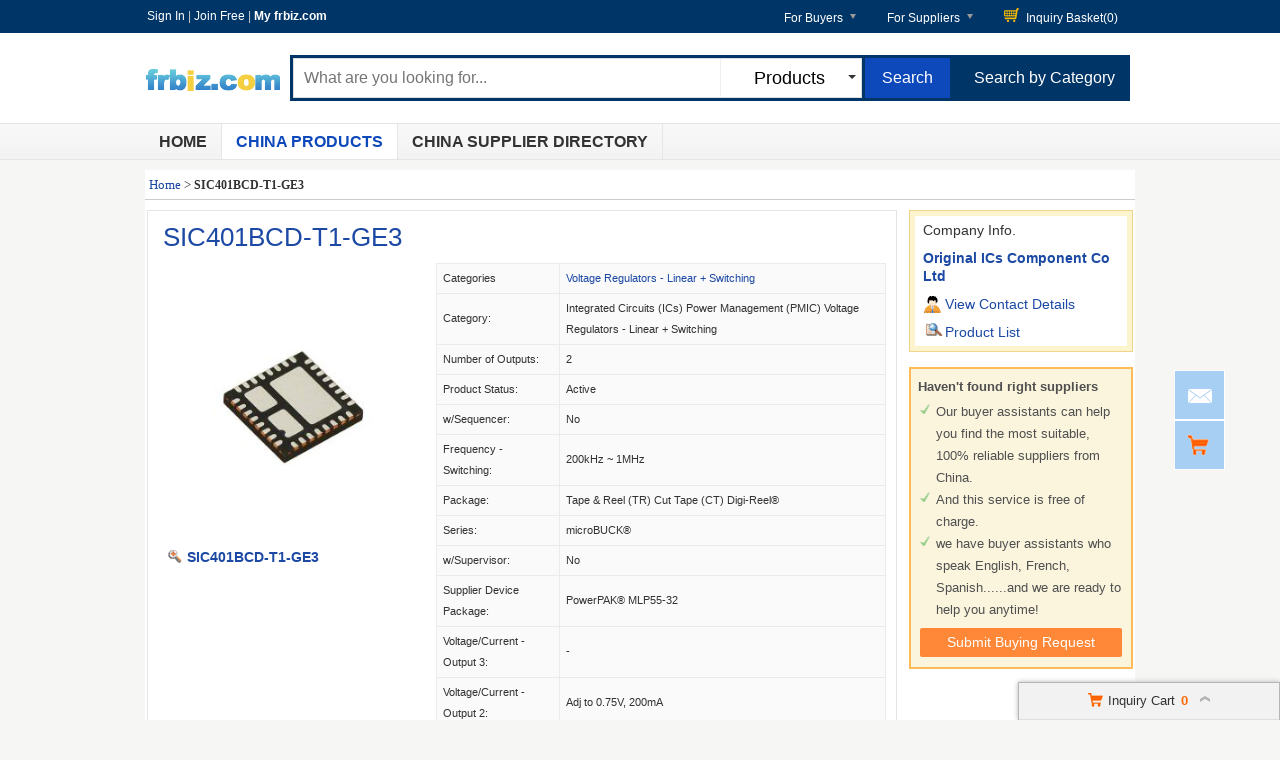

--- FILE ---
content_type: text/html; charset=UTF-8
request_url: https://www.frbiz.com/j116906270-sic401bcd-t1-ge3.html
body_size: 20873
content:
<!DOCTYPE html>
<html>
<head>
<meta http-equiv="X-UA-Compatible" content="IE=edge,Chrome=1" />
<meta http-equiv="Content-Type" content="text/html; charset=utf-8" />
<title>SIC401BCD-T1-GE3 of ics-component</title>
<meta name="keywords" content="SIC401BCD-T1-GE3, Voltage Regulators - Linear + Switching, China Voltage Regulators - Linear + Switching, Voltage Regulators - Linear + Switching supplier">
<meta name="description" content="Quality Voltage Regulators - Linear + Switching manufacturer provide SIC401BCD-T1-GE3, Original ICs Component Co Ltd from China.">

<link type='text/css' rel='stylesheet' href='https://style.frbiz.com/myres/css/common.css' media='all' />
<script type="text/javascript" src="https://style.frbiz.com/min/?b=myres/js&f=jquery-1.9.1.min.js,jump.js,MSClass.js,projector.js"></script>
    <script>
        var url = window.location.href;
        var alex_load = false;
        if(url.indexOf('utm_source=facebook') !== -1 || getCookie('utm_source')=='facebook'){
            alex_load = true;
        }
        if(alex_load){
            var fbq_js = 1;
            !function(f,b,e,v,n,t,s)
            {if(f.fbq)return;n=f.fbq=function(){n.callMethod?
                n.callMethod.apply(n,arguments):n.queue.push(arguments)};
                if(!f._fbq)f._fbq=n;n.push=n;n.loaded=!0;n.version='2.0';
                n.queue=[];t=b.createElement(e);t.async=!0;
                t.src=v;s=b.getElementsByTagName(e)[0];
                s.parentNode.insertBefore(t,s)}(window, document,'script',
                'https://connect.facebook.net/en_US/fbevents.js');
            fbq('init', '1868808293273590');
            fbq('track', 'PageView');
        }
    </script>

<script type="application/ld+json">
    {
      "@context": "https://schema.org",
      "@type": "BreadcrumbList",
      "itemListElement": [
            {
        "@type": "ListItem",
        "position": 1,
        "name": "Home"
        , "item": "https://www.frbiz.com/"      },            {
        "@type": "ListItem",
        "position": 2,
        "name": "Products"
        , "item": "https://www.frbiz.com/products/"      },            {
        "@type": "ListItem",
        "position": 3,
        "name": "SIC401BCD-T1-GE3"
              }            ]
    }
</script>
    <script type="application/ld+json">
    {
        "@context": "http://schema.org",
        "@type": "Product",
        "name": "SIC401BCDT1GE3",
        "category": "Voltage Regulators  Linear  Switching",        "description": "PMIC - Voltage Regulators - Linear Switching 2 Output Step-Down (Buck) Synchronous (1), Linear (LDO) (1) 200kHz ~ 1MHz PowerPAK® MLP55-32",
        "image": "https://img.frbiz.com/nimg/16/de/72f35c066025937d05bb38b0f2a0-300x300-0/sic401bcd_t1_ge3.jpg",
        "url": "https://www.frbiz.com/j116906270-sic401bcd-t1-ge3.html"
                        ,"offers":{
        "@type": "Offer",
        "priceCurrency": "USD",
        "price":  "1",
        "url": "https://www.frbiz.com/j116906270-sic401bcd-t1-ge3.html",
        "seller":{"@type": "Organization","name": "Original ICs Component Co Ltd"}
        }
        }
    </script>

      <meta property="og:type" content="product" >
     <meta property="og:title" content="SIC401BCD-T1-GE3" >
     <meta property="og:site_name" content="frbiz.com" >
     <meta property="og:url" content="https://www.frbiz.com/j116906270-sic401bcd-t1-ge3.html" >
     <meta property="og:image" content="https://img.frbiz.com/nimg/16/de/72f35c066025937d05bb38b0f2a0-300x300-0/sic401bcd_t1_ge3.jpg" >
     <meta property="og:description" content="PMIC - Voltage Regulators - Linear Switching 2 Output Step-Down (Buck) Synchronous (1), Linear (LDO) (1) 200kHz ~ 1MHz PowerPAK® MLP55-32" >

<link rel="canonical" href="https://www.frbiz.com/j116906270-sic401bcd-t1-ge3.html">
<link rel="icon" href="https://www.frbiz.com/frbiz.com.ico"><link rel="canonical" href="https://www.frbiz.com/j116906270-sic401bcd-t1-ge3.html">
</head>
<body>

<div class="cont_main_wholeclean" id="pageIndex1">
    <div class="cont_main_box_inner">
        <script type="text/javascript">
    function jumpLogin() {
        window.location.href = "https://uc.ecer.com/home/login?app_id=200402&app_redirect="+location.href;
    }
</script>
    <div class="f_head_top">
          <table>
      <tr>
          <td id ="head_login" class="l">
              <span onclick="jumpLogin()" style="cursor:pointer;">Sign In</span> | <a rel="nofollow" href="https://uc.ecer.com/reg.php">Join Free</a> | <strong><a rel="nofollow" href="//www.frbiz.com">My frbiz.com</a></strong>
          </td>
          <td class="r ">
              <ul class="n">
                  <li class="l b hl_1" id='dropmenu1'>
                      <span class="m" >For Buyers<i class="p"></i></span>

                      <ul class="u_b" style="display:none" id="menu1">
                        <li class="u_l"><a  href="https://www.frbiz.com/products/">Search Products</a></li>
                        <li class="u_l"><a  href="https://www.frbiz.com/company/">Find China Suppliers</a></li>
                        <li class="u_l"><a rel="nofollow" href="https://www.frbiz.com/products/report.html">Post Sourcing Request</a></li>
                      </ul>
                  </li>
                  <li class="l b hl_1" id='dropmenu2'>
                      <span class="m" >For Suppliers<i class="p"></i></span>

                      <ul class="u_b" style="display:none" id="menu2">
                        <li class="u_l"><a href="https://www.frbiz.com/company/">Search Suppliers</a></li>
                        <li class="u_l"><a href=""></a></li>
                      </ul>
                  </li>
                  <li class="l hl_s" ><span class="m" id="cart_top"><i class="c"></i>Inquiry Basket(<span class="num" id="num">0</span>)</span></li>
              </ul>
          </td>
      </tr>
  </table>
    <script type="text/javascript">
        var domain = 'aHR0cDovL3VjLmVjZXIuY29tL2luZGV4LnBocD9yPXVzZXIvaW5kZXg=';
        domain = base64decode(domain);

        function menu(){
            var outer=document.getElementById("dropmenu1");
            var menu1 = document.getElementById("menu1");
            outer.onmouseover=function(){
                menu1.style.display="block";
            }
            menu1.onmouseover=function(){
                menu1.style.display="block";
            }
            outer.onmouseout=function(){
                menu1.style.display="none";
            }
            menu1.onmouseout=function(){
                menu1.style.display="none";
            }
            var outer2=document.getElementById("dropmenu2");
            var menu2 = document.getElementById("menu2");
            outer2.onmouseover=function(){
                menu2.style.display="block";
            }
            menu2.onmouseover=function(){
                menu2.style.display="block";
            }
            outer2.onmouseout=function(){
                menu2.style.display="none";
            }
            menu2.onmouseout=function(){
                menu2.style.display="none";
            }
        }
        function clearCookie(name) {
            var exp=new Date();exp.setTime(exp.getTime()-10);document.cookie=name+"="+escape(value)+";expires="+exp.toGMTString();
        }
        function logout() {
            clearCookie('sso_access_token')
            window.location.href = "https://uc.ecer.com/home/logouts?app_redirect="+location.href;
            return false;
            $('#LoadingStatus').show();
            $.ajax({
                type:"POST",
                url:"/index.php?r=user/ajaxlogout",
                dataType:'json',
                success: function(msg){
                    if(msg['status'] == true){
                        $('#LoadingStatus').hide();
                        $('#login').show();
                        $('#login_ok').hide();
                        var html1 = "<a rel='nofollow' href='http://uc.frbiz.com/login.php'>Sign In</a> | <a rel='nofollow' href='http://uc.frbiz.com/reg.php'>Join Free</a> | <strong><a rel='nofollow' href='//www.frbiz.com'>My frbiz.com</a></strong>";
                        $('#head_login').html(html1);
                        $('#publish').attr('href',domain);
                    }else{
                        $('#LoadingStatus').hide();
                        alert(msg['error']);
                    }
                }
            });
        }
        function updateLoginStatus(msg) {
            if (msg['status'] == true) {
                $('#login').hide();
                $('#user').text(msg['user']);
                if (msg['pay']) {
                    $('#pay').text('(' + msg['pay'] + ')');
                }
                if (msg['unpaid']) {
                    $('#unpaid').text('(' + msg['unpaid'] + ')');
                }
                if (msg['pass']) {
                    $('#pro_pass').text('(' + msg['pass'] + ')');
                }
                if (msg['nopass']) {
                    $('#pro_nopass').text('(' + msg['nopass'] + ')');
                }
                $('#login_ok').show();
                var html1 = "Welcome,<a href='"+msg['url']+"' >" + msg['user'] + " </a>";
                html1 += " | <a href='javascript:void(0)' onclick='logout()'>Sign out </a> | <strong><a href='//www.frbiz.com'>My frbiz.com</a></strong>";
                $('#head_login').html(html1);
                $('#publish').attr('href', msg['url']);
            }
        }
        function clearCookie(name) {
            var exp=new Date();exp.setTime(exp.getTime()-10);document.cookie=name+"="+escape("")+";expires="+exp.toGMTString();
        }
        $(function() {
            //通过code字段去拿已登录sso_access_token
            //有sso_access_token则存cookie 更新登录态 无则页面不做处理
            //链接上没code 取cookie中sso_access_token 检查是否有效 有效则更新登录态 cookie没有sso_access_token则不做任何处理
            var sso_access_token = getCookie("sso_access_token");
            if(sso_access_token && sso_access_token != "undefined") {
                $.ajax({
                    type: "GET",
                    url: "/index.php?r=user/VerifyToken",
                    data: '&token='+sso_access_token,
                    dataType: 'json',
                    cache: 'false',
                    success: function (msg) {
                        updateLoginStatus(msg);
                    }
                });
            } else {
                s = location.search;
                if(s) {
                    s = s.split('?');
                    if(s.length>1){
                       s = s[1];
                       var f = s.indexOf('code');
                       if(f != -1) {
                            var arr = s.split('&');
                            for(var i = 0;i<arr.length; i++){
                                var info = arr[i].split('=',2);
                                var n = info[0];
                                var v = info[1];
                                if(n == "code") {
                                    $.ajax({
                                        type: "GET",
                                        url: "/index.php?r=user/ajaxGetLoginUser",
                                        data: '&code='+v,
                                        dataType: 'json',
                                        cache: 'false',
                                        success: function (msg) {
                                            updateLoginStatus(msg);
                                        }
                                    });
                                }  
                            }
                       }
                    }
                } 
            }
            
            
            menu();
            
        });
    </script>
</div>
        <div class="f_header_main">
    <table cellpadding="0" cellspacing="0" width="100%">
        <tr>
            <td class="l">
               <a href="//www.frbiz.com"><img src="https://style.frbiz.com/myres/logo/frbiz.com.png" alt="frbiz.com"></a>
            </td>
            <td class="r">
                <form name="head_search" action="/index.php?r=search/search" method="POST" onsubmit="return check_form();">
                    <div class="w_b fl">
                        <div class="i_b fl">
                            <input  name="keyword" id="keyword" value="" type="text" placeholder="What are you looking for..."  />
                        </div>
                        <div class="s_b fl">
                                                    <div class="s_d" id="u_s_show">Products<i></i></div>
                                                    <ul class="u_s" id="u_s_list" style="display:none">
                                <li id='product'><a href="#" >Products</a></li>
                                <li id='company'><a href="#" >Suppliers</a></li>
                            </ul>
                            <input type="hidden" id="kwtype"  name="kwtype"  value="product"  />
                        </div>
                        <input class="btn fl" type="submit" value="Search" />
                    </div>
                </form>
                <div class="cb_0"></div>
                            </td>
            <td class="s_c" valign="middle">
                <a href=https://www.frbiz.com/products/>Search by Category</a>
            </td>
        </tr>
    </table>
    <div class="cb_0"></div>
    <script type="text/javascript">
        $(function(){
            $("#u_s_show").on('click',function() {
                $('#u_s_list').toggle();
            });
            $("#u_s_list #product").click(function(){
                $('#u_s_show').html($(this).html()+'<i></i>');

                $('#kwtype').val('product');
                $('#u_s_list').hide();
            }) ;
            $("#u_s_list #company").click(function(){
                $('#u_s_show').html($(this).html()+'<i></i>');

                $('#kwtype').val('company');
                $('#u_s_list').hide();
            });

          $('#keyword').focus();
        })

        /*********文字翻屏滚动***************/
        $(function(){
            if($("#TextDiv1").length > 0){
                new Marquee(["TextDiv1","TextContent1"],2,2,615,25,40,0,0) //文字翻屏滚动实例
                if($("#TextContent1").width()<1780){$("#TextContent1").width(1780)}
            }
        })

        function check_form(){
            if($('#keyword').val()==''){
                alert('Please enter keyword!');
                return false;
            }
            return true;
        }
    </script>
</div>
            <div class="f_nav_head_keyword">
            <ul class="main_nav">
        <li ><a href="/" title="Home">Home</a></li>
        <li class="sed"><a href="https://www.frbiz.com/products/" title="Porducts">China Products</a></li>
        <li ><a href="https://www.frbiz.com/company/" title="Suppliers">China Supplier Directory</a></li>
            </ul>
  </div>    </div>
</div>
<div class="cont_main_box" id="pageIndex3">
    <div class="cont_main_box_inner">
            <div class="f_header_breadcrumb">
            <a href="/">Home</a> >


    

        <h2>
        SIC401BCD-T1-GE3    </h2>
    

</div>



        <div class="com_main_76">
            <div class="com_main_inner">
                <script type="text/javascript">
    window.isgrant = 1;
</script>
    <div class="no_product_detail">
                    <div id="product116906270" data-cname="Original ICs Component Co Ltd" data-datatype="3" data-smallimg="https://img.frbiz.com/nimg/16/de/72f35c066025937d05bb38b0f2a0-300x300-0/sic401bcd_t1_ge3.jpg" data-cid="91220976"  class="con_left">
        <div style=" margin:0; margin-left:15px; padding-top: 12px; padding-bottom: 12px; margin-right: 15px;" class="desc_caption_wrap"><H1 class="pub_h1" id="producttitle116906270"><a href="https://ics-component.company.frbiz.com/p116906270-sic401bcd-t1-ge3.html">SIC401BCD-T1-GE3</a></H1> </div>
        <div class="cb_0"></div>
        <div class="con_pic_wrap fl">
            <div class="con_pic">
                <table cellspacing="0" cellpadding="0" height="100%" width="100%">
                    <tbody><tr>
                        <td height="100%" align="center" width="100%" valign="middle">
                                                            <a href="https://ics-component.company.frbiz.com/i116906270-sic401bcd-t1-ge3.html" title="SIC401BCD-T1-GE3">
                                    <img alt="SIC401BCD-T1-GE3" src="https://img.frbiz.com/nimg/16/de/72f35c066025937d05bb38b0f2a0-300x300-0/sic401bcd_t1_ge3.jpg" /></a>
                                                    </td>
                    </tr>
                    </tbody></table>
            </div>
                    <span id="show_img" class="pro_2">
                                                  <a id="producttitle116906270" href="https://ics-component.company.frbiz.com/i116906270-sic401bcd-t1-ge3.html" target="_blank"><i></i>SIC401BCD-T1-GE3</a>
                                             </span>
        </div>
        <div class="con_table fr" id="cart_product">
            <table cellspacing="1" cellpadding="0" border="0" width="100%" class="detail_wrap_border " id="product116906270" data-datatype="3" data-smallimg="https://img.frbiz.com/nimg/16/de/72f35c066025937d05bb38b0f2a0-300x300-0/sic401bcd_t1_ge3.jpg" data-cid="91220976" >
                <tbody>
                                                    <tr>
                        <th>Categories</th>
                        <td>
                                                            <a href="https://ics-component.company.frbiz.com/c1996641-voltage-regulators-linear-switching">Voltage Regulators - Linear + Switching</a>
                                                    </td>
                    </tr>
                                                                                                                                                                            <tr>
                                <td >Category: </td>
                                <td>Integrated Circuits (ICs)
Power Management (PMIC)
Voltage Regulators - Linear + Switching</td>
                            </tr>
                                                                                <tr>
                                <td >Number of Outputs: </td>
                                <td>2</td>
                            </tr>
                                                                                <tr>
                                <td >Product Status: </td>
                                <td>Active</td>
                            </tr>
                                                                                <tr>
                                <td >w/Sequencer: </td>
                                <td>No</td>
                            </tr>
                                                                                <tr>
                                <td >Frequency - Switching: </td>
                                <td>200kHz ~ 1MHz</td>
                            </tr>
                                                                                <tr>
                                <td >Package: </td>
                                <td>Tape & Reel (TR)
Cut Tape (CT)
Digi-Reel®</td>
                            </tr>
                                                                                <tr>
                                <td >Series: </td>
                                <td>microBUCK®</td>
                            </tr>
                                                                                <tr>
                                <td >w/Supervisor: </td>
                                <td>No</td>
                            </tr>
                                                                                <tr>
                                <td >Supplier Device Package: </td>
                                <td>PowerPAK® MLP55-32</td>
                            </tr>
                                                                                <tr>
                                <td >Voltage/Current - Output 3: </td>
                                <td>-</td>
                            </tr>
                                                                                <tr>
                                <td >Voltage/Current - Output 2: </td>
                                <td>Adj to 0.75V, 200mA</td>
                            </tr>
                                                                                <tr>
                                <td >Mfr: </td>
                                <td>Vishay Siliconix</td>
                            </tr>
                                                                                <tr>
                                <td >Operating Temperature: </td>
                                <td>-40°C ~ 85°C</td>
                            </tr>
                                                                                <tr>
                                <td >Voltage - Supply: </td>
                                <td>3V ~ 17V</td>
                            </tr>
                                                                                <tr>
                                <td >Package / Case: </td>
                                <td>32-PowerVFQFN</td>
                            </tr>
                                                                                <tr>
                                <td >w/LED Driver: </td>
                                <td>No</td>
                            </tr>
                                                                                <tr>
                                <td >Mounting Type: </td>
                                <td>Surface Mount</td>
                            </tr>
                                                                                <tr>
                                <td >Voltage/Current - Output 1: </td>
                                <td>0.6V ~ 5.5V, 15A</td>
                            </tr>
                                                                                <tr>
                                <td >Base Product Number: </td>
                                <td>SIC401</td>
                            </tr>
                                                                                <tr>
                                <td >Topology: </td>
                                <td>Step-Down (Buck) Synchronous (1), Linear (LDO) (1)</td>
                            </tr>
                                                                                <tr>
                                <td >Description: </td>
                                <td>IC REG DL BUCK/LNR SYNC MLP55-32</td>
                            </tr>
                                        </tbody></table>
            <div class="btn_right">
                                <a href="javascript:void(0)" onclick="opendiv(116906270,'ec:onpage:no_product_detail','',91220976);" class="inquire_now_btn">Contact Now</a>
            </div>
            <div  style="margin-top:2px;" class="cart_box cart_tips" data-cname="Original ICs Component Co Ltd" data-cnametitle="Original ICs Component Co Ltd" data-name="SIC401BCD-T1-GE3" data-nameurl="https://ics-component.company.frbiz.com/p116906270-sic401bcd-t1-ge3.html" data-img="https://img.frbiz.com/nimg/16/de/72f35c066025937d05bb38b0f2a0/sic401bcd_t1_ge3.jpg" data-imgurl="https://img.frbiz.com/nimg/16/de/72f35c066025937d05bb38b0f2a0-150x150-0/sic401bcd_t1_ge3.jpg" data-imgalt="Quality Original ICs Component Co Ltd for sale" id="tips_116906270">
                <a href="javascript:void(0)" class="icon_box">Add to Cart</a>
            </div>
        </div>
        <div class="cb_0"></div>
    </div>
</div>
                <div class="clear_5"></div>
            </div>
        </div>
        <div class="com_main_23right">
            <div class="com_main_inner">
                    <div class="company_chanel">
        
 <div class="con_right">
    <div class="b">
        <table cellspacing="0" cellpadding="0" class="div_box">
            <tbody><tr class="tr_chanl">
                <td>Company Info.</td>
            </tr>
            <tr>
                <td><strong><a title="Original ICs Component Co Ltd" href="https://ics-component.company.frbiz.com/">Original ICs Component Co Ltd</a></strong></td>
            </tr>
                        <tr>
                <td><div class="con_9"></div><a href="https://ics-component.company.frbiz.com/contactus/">View Contact Details</a></td>
            </tr>
            <tr>
                <td><div class="sup_9"></div><a href="https://ics-component.company.frbiz.com/products/">Product List</a></td>
            </tr>
            </tbody></table>
    </div>
 </div>
</div>
    <script>
    $(function () {
        var if_load = 0;
        if(if_load){
            var url ="aHR0cHM6Ly93d3cuaWNzLWNvbXBvbmVudC5jb20v";
            loadiframe_planH('',base64decode(url));
        }
    });
</script>                <div class="buying_request">
            <div class="sl_left_banner_s">
            <ul class="cont_inf_s">
                <li>Haven't found right suppliers</li>
                <li>Our buyer assistants can help you find the most suitable, 100% reliable suppliers from China.</li>
                <li>And this service is free of charge.</li>
                <li>we have buyer assistants who speak English, French, Spanish......and we are ready to help you anytime!</li>
            </ul>
            <div class="req_button_s">
                <div id="req_button" class="button_m" title="Submit buy request to China factory" data-inquiry_topic="What is the FOB price on your Voltage Regulators - Linear + Switching?" onmouseover="this.className='button_h';"  onmouseout="this.className='button_m';" onclick="open_buying_req_div()"><span>Submit Buying Request</span></div>
            </div>
        </div>
        <div id="br_backdiv" class="buying_request_bg" style="display:none;"></div>
    <form id="br_message_form" action="">
        <div id="br_messagediv" class="messagediv div_dw" style="display: none">
            <div class="e_close" onclick="$('#br_backdiv').hide();$('#br_messagediv').hide();"></div>
            <div class="content_box">
                <div class="content_title">Submit your request about <span class="red">Voltage Regulators - Linear + Switching</span></div>

                <div class="content_t">
                    <ul class="email clearfix">
                        <li class="w_m" id="li_from"><span class="red">*</span>From:</li>
                        <li id="li_from_input"><input class="w_1" name="email" id="br_email" type="text" value placeholder="Please Enter your Email Address"></li>
                        <input type="hidden" id="hidemail" >
                        <li id="bremailerror" style="display:none;" class="wrong_text">Please input your Email ID</li>
                    </ul>
                    <ul class="ptoducts_name clearfix ">
                        <li class="w_m"><span class="red">*</span>Subject:</li>
                        <li><input class="w_2" name="subject" id="br_subject" type="text" value=""></li>
                        <li id="brsubjecterror" style="display:none;" class="wrong_text">Please input your Subject</li>
                    </ul>
                    <ul class="message clearfix ">
                        <li class="w_m"><span class="red">*</span>Message:</li>
                        <li>
                            <textarea name="message" id="br_message" cols="" rows="" value placeholder="We recommend including Self introduction,Required specifications and MOQ."></textarea></li>
                        <div id="brmessageerror" style="display:none;" class="wrong clearfix ">
                            <span class="e_wront_img"></span>
                            <span>Your message must be between 20-3,000 characters!</span>
                        </div>
                        </li>
                    </ul>
                    <div class="send_now" onmouseover="this.className='send_now_h';"  onmouseout="this.className='send_now';" onclick="sendInquiry_br('br_message_form')"><span>Submit</span></div>
                </div>
            </div>
        </div>
        <input type="hidden" id="br_pidid" value=""  name="pid">
        <input type="hidden" id="br_cidid" value=""  name="cid">
        <input type="hidden" id="br_guidid" name="guid" value="c3be97dfd598a8d0524dcde0c557cd09">
    </form>
    <form id="br_contact" action="https://www.frbiz.com/index.php?r=MQInquiry/sendinquiry&inquiry_action=updateInquiry">
        <div id="br_contactdiv" class="messagediv div_dw" style="display: none;">
            <div class="e_close" onclick="$('#br_backdiv').hide();$('#br_contactdiv').hide();"></div>
            <div class="content_box">
                <div class="content_title">Submit your request about <span class="red">Voltage Regulators - Linear + Switching</span></div>
                <div class="content_t">
                    <ul class="from_name clearfix ">
                        <li class="w_m"><span class="red">*</span>Name:</li>
                        <li>
                            <select name="gender" id="br_gender">
                                <option value="0" selected="">Mr.</option>
                                <option value="1">Mrs.</option>
                                <option value="2">Miss.</option>
                                <option value="3">Ms.</option>
                            </select>
                        </li>
                        <li><input name="name" id="br_name" type="text" value placeholder="First Name  Last Name"></li>
                        <li id="brnameerror" class="wrong_text" style="display:none;">Please input your name</li>
                    </ul>
                    <ul class="ptoducts_number clearfix ">
                        <li class="w_m"><span class="red">*</span>Phone:</li>
                        <li><input class="w_1" name="tel" id="br_tel" type="text" value placeholder="Please input your moblie or Whatsapp number"></li>
                        <li id="brtelerror" class="wrong_text" style="display:none;">Please input number</li>
                    </ul>
                    <ul class="ptoducts_company clearfix ">
                        <li class="w_m">Company:</li>
                        <li><input class="w_1" name="company" id="br_company" type="text" value placeholder="Please input your Company"></li>
                    </ul>
                    <ul class="ptoducts_country clearfix ">
                        <li class="w_m">Country:</li>
                        <li><select name="country" id="br_country"><option>Select Country</option></select></li>
                        <li class="wrong_text"></li>
                    </ul>
                    <div class="check_one">
                        <input checked="true"  type="checkbox" name="iscontact" value="1" /> Please reply me widthin 24 hours.
                    </div>
                    <div class="check_two">
                        <input type="checkbox" name="match_serivce" value="1" />
                                                    I agree to share my <span class="blue_text">Business Card</span> with quoted suppliers.
                                            </div>
                    <div class="send_now" onmouseover="this.className='send_now_h';"  onmouseout="this.className='send_now';" onclick="sendInquiry_br('br_contact')"><span>Submit</span></div>
                </div>
            </div>
        </div>
        <input type="hidden" name="qid" id="br_qid" value="" />
    </form>
    <div id="contact-sucess" style="display: none;" class="scode_inquiry_search_list">
        <form id="inquirySuccessForm" action="" method="post">
            <div id="closesuccessdiv" class="e_close" onclick="$('#br_backdiv').hide();$('#contact-sucess').hide();"></div>
            <div class="f_right">
                <div class="right-sucess">
                    <p class="p1">Inquiry Sent Successfully</p>
                                        <p class="p2">Confirmation email has been sent: </br><span id="mail_sent"></span></p>
                                        <p class="p3" style="display:none;">&nbsp;</p>
                    <!-- 邮件为空时p2 display:none; p3 display:block; -->
                    <a target="_blank" href="https://#uc_domain/index.php?r=buyer"" class="send_now" target="_blank">Go To My Account</a>
                    <div class="assistant-area">
                        <ul class="need-help">
                            <li class="tit"><p>Need Help?<span class="label">It’s Free</span></p></li>
                            <li>Contact Your<br>Sourcing Assistant<a href="https://#uc_domain/index.php?r=buyer" class="chat-now" target="_blank">Chat Now</a></li>
                        </ul>
                    </div>
                </div>
            </div>
            <div class="cb"></div>
            <input type="hidden" id="qid" name="qid" value="">
            <input type="hidden" id="rec_pid" value="" name="rec_pid">
        </form>
    </div>
</div>
<script>
    var $user = 0;
    var islogin = $user ? 1 : 0;
    function open_buying_req_div(){
        var inquiry_topic = $('#req_button').attr('data-inquiry_topic');
        var kw = $('#br_messagediv').find('.content_title .red').html();
        $('#br_subject').val(inquiry_topic);
        var emailstr = getCookie("email");
        if(islogin){
            $("#li_from").hide();
            $("#li_from_input").hide();
            $("#hidemail").val(getCookieValue("email"));
        }

        var email=getCookieValue("email");
        var tel=getCookie("tel");
        var name=getCookie("name");
        var company=getCookie("company");
        var country=getCookie("country");
        var gender=getCookie("gender");
        //if(country){$("#br_country").val(country)}
        if(email){$('#br_email').val(email);}
        if(name){$('#br_name').val(name);}
        if(tel){$('#br_tel').val(tel);}
        if(company){$('#br_company').val(company);}
        if(gender){$('#br_gender').val(gender);}

        $('#br_backdiv').show();
        $('#br_messagediv').show();

        var inquiry_url = "https://www.frbiz.com/index.php?r=MQInquiry/sendinquiry";
        var inqueryurl = inquiry_url+"&kw="+kw+"&src=bq";
        $("#br_message_form").attr("action",inqueryurl);
    }

    function sendInquiry_br(formname){
        if(formname == 'br_contact'){
            var name = $('#br_name').val();
            if(name == "First Name  Last Name" || name == ''){
                $('#brnameerror').show();
                $('#br_name').attr('class', 'w_border');
                return false;
            }else{
                $('#brnameerror').hide();
                $('#br_name').removeClass('w_border');
            }
            var tel = $('#br_tel').val();
            if(tel == 'Please input your mobile or Whatsapp number' || tel == ''){
                $('#brtelerror').show();
                $('#br_tel').attr('class', 'w_1 w_border');
                return false;
            }else{
                $('#brtelerror').hide();
                $('#br_tel').removeClass('w_border');
            }
            $("#mail_sent").html($('#hidemail').val());
            var data=$('#'+formname).serialize() + '&updateSubmit=1';
            $.ajax({
                url: $('#'+formname).attr("action"),
                dataType: 'json',
                type: "POST",
                data: data,
                success: function (data) { //登录成功后返回的数据
                    if(data.status){
                        $("#br_backdiv").hide();
                        $("#br_contactdiv").hide();
                        
                                            }
                }
            });
        }
        else if(formname == 'br_message_form'){
            // 添加国家元素
            addCountryDom('br_country');

            $("#hidemail").val($("#br_email").val());
            if($('#br_email').val().replace(/\s+/g,'')=='' || $('#br_email').val().search(/^\w+((-\w+)|(\.\w+))*\@[A-Za-z0-9]+((\.|-)[A-Za-z0-9]+)*\.[A-Za-z0-9]+$/) == -1){
                $("#bremailerror").show();
                $('#br_email').attr('class', 'w_1 w_border');
                return false;
            }else{
                $('#br_email').removeClass('w_border');
                $('#bremailerror').hide();
            }

            if($('#br_subject').val().replace(/\s+/g,'') == ''){
                $('#brsubjecterror').show();
                $('#br_subject').attr('class', 'w_2 w_border');
                return false;
            }else{
                $('#br_subject').removeClass('w_border');
                $('#brsubjecterror').hide();
            }

            if($('#br_message').val().replace(/\s+/g,'')=='' || $('#br_message').val().replace(/\s+/g,'').length<20){
                $('#br_message').attr('class', 'w_border');
                $("#brmessageerror").show();
                return false;
            }else{
                $('#br_message').removeClass('w_border');
                $('#brmessageerror').hide();
            }

            var uuid=createUUID();
            var my_input1 = $('<input type="hidden" id="br_js_guid" name="js_guid"  value="'+uuid+'"/>');
            var my_input2 = $('<input type="hidden" id="br_hashcode" name="hashcode"  value="'+uuid+'"/>');
            var my_input3 = $('<input type="hidden" id="br_ref_url" name="ref_url"  value="'+document.referrer+'"/>');
            var my_input4 = $('<input type="hidden" id="br_cur_url" name="cur_url"  value="'+location+'"/>');
            if($("#"+formname).find("#br_js_guid").length==0){
                $('#'+formname).append(my_input1);
            }
            if($("#"+formname).find("#br_hashcode").length==0){
                $('#'+formname).append(my_input2);
            }
            if($("#"+formname).find("#br_ref_url").length==0) {
                $('#' + formname).append(my_input3);
            }
            if($("#"+formname).find("#br_cur_url").length==0) {
                $('#' + formname).append(my_input4);
            }
            var key="cc2fff912a53267147657a2c72ea6d37";
            var action_str=$('#'+formname).attr("action");
            action_str=action_str+'&guid='+$('#br_guidid').val();
            $('#'+formname).attr("action",action_str);
            var js_guid_str = $('#br_js_guid').val();
            var guid_str = $('#br_guidid').val();
            $('#br_hashcode').val(hash(key+guid_str+js_guid_str));
            var data=$('#'+formname).serialize();
            data+="&inquireSubmit=1";

            $.ajax({
                url: $('#'+formname).attr("action"),
                dataType: 'json',
                type: "POST",
                data: data,
                success: function (data) { //登录成功后返回的数据
                    $("#br_backdiv").hide();
                    $("#br_messagediv").hide();
                                    if(data.qid && !data.errormsg){
                        $("#br_backdiv").show();
                        $("#br_contactdiv").show();
                        $('#br_qid').val(data.qid);
                    }
                    if(islogin != data.islogin) {
                        islogin = data.islogin;
                        // 修改 页头
                                                var html = '<li class="welcome">欢迎,</li>';
                        html += '<li><a href="http://uc.ecer.com/index.php?r=user/index">  ' + $('#email1').val() + '</a></li>';
                        html += '<li><a rel="nofollow" href="http://uc.ecer.com/index.php?r=uc/logout">注销</a></li>';
                        html += '<li><a  href="http://bbs.ecer.com/" target="_blank">外贸论坛</a></li>';
                        $('#loginorlogout').html(html);
                                            }
                }
            });
        }
    }

    $(function () {
        // 渲染svg图标
        $(".marksvg").each(function(){
            let svgurl = $(this).data("svg");
            $(this).html('<svg class="icon" aria-hidden="true"><use xlink:href="#'+svgurl+'"></use></svg>');
        });
    });
</script>
            </div>
        </div>
        <div class="clear"></div>
    </div>
</div>
<div class="cont_main_box" id="pageIndex2">
    <div class="cont_main_box_inner">
            <div class="no_product_information">
            <div class="steam">
        <div class="steam_tab">
            <ul>
                <li class="cur" id="npi_tab1" onclick="npi_change_tab(this)"><span>Product Details</span></li>
                <li class="" id="npi_tab2" onclick="npi_change_tab(this)"><span>Company Profile</span></li>
            </ul>
                        <div class="cb_0"></div>
        </div>

        <div  class="steam_b">
            <div class="steam_c">
                <style>
                    .content_format  table{border:1px solid #dedede;  border-collapse:collapse;}
                    .content_format   td{padding:3px; border: 1px solid #dcdcdc; }
                    .content_format  {line-height: 24px; word-wrap : break-word ; }
                    .content_format   p{margin-bottom: 10px; margin-top: 2px; padding: 2px; }
                </style>
                <div id="oneContent3" style="display: block;" class="s_1">
                    <div style="height:auto;border:none;" name="content_format_div" class="content_format">
                        <h2 class="pub_h2">
                            <a href="#" title="Quality SIC401BCD-T1-GE3 for sale">SIC401BCD-T1-GE3</a>
                        </h2>
                        <div class="content_format" name="content_format_div" style="height:auto;border:none;">PMIC - Voltage Regulators - Linear Switching 2 Output Step-Down
(Buck) Synchronous (1), Linear (LDO) (1) 200kHz ~ 1MHz PowerPAK®
MLP55-32</div><style>

.content_format  table{border:1px solid #dedede;  border-collapse:collapse;}
.content_format   td{
    padding:3px;
    border: 1px solid #dcdcdc;
}
.content_format  {
    line-height: 24px;


    word-wrap : break-word ;
}
.content_format   p{
    margin-bottom: 10px;
    margin-top: 2px;
    padding: 2px;
}
</style>
                    </div>
                    <div class="k">
                                            </div>

                    <table width="100%">
                        <tbody><tr>
                            <td align="center" width="100%" style="padding:20px 0;">
                                <img onerror="this.onerror='';$(this).remove();" src="https://img.frbiz.com/nimg/16/de/72f35c066025937d05bb38b0f2a0-600x600-0/sic401bcd_t1_ge3.jpg" alt="Quality SIC401BCD-T1-GE3 for sale" />
                            </td>
                        </tr>
                        <tr>
                            <td align="center" width="100%">
                                <div style="display: block;" class="tit_0312">
                                    <h2 style="font-size: 16px;">
                                        <a href="#" title="Quality SIC401BCD-T1-GE3 for sale">SIC401BCD-T1-GE3</a>
                                    </h2>
                                </div>
                            </td>
                        </tr>
                        </tbody></table>
                </div>
                <div id="oneContent2" style="display: none;" class="s_2">
                    <div style="height:auto;border:none;" name="content_format_div" class="content_format">
                        <p>Original ICs Component Co Ltd <span style="font-size:14px">
                                <span style="font-family:arial,helvetica,sans-serif">
                                    <span style="color:rgb(51, 51, 51)">
                                        <div class="content_format" name="content_format_div" style="height:auto;border:none;"><p>Original ICs Component Co.,Ltd ,the subsidiary company of
ChinaPCBone technology Limited,ChinaPCBone was founded in 2008, we
have three branches which were dedicated to PCB manufacturing
services, PCB Assembly services, components sourcing services, and
box-building with reasonable price,due to Covid-19,we started to be
Chips agent since 2019.</p><p>&nbsp;</p><p>Since our establishment, we have helped thousands of engineers,
purchasers and electronic hobbyists, from business to education
institutions, to develop innovative creation transforming their
products and the industry. As a customer-driven PCB manufacturer,
we are committed to adhere to the strictest quality standards in
PCB manufacturing and assembly. We do our best to ensure our PCB
boards meet and exceed specific requirements for our clients. Up to
now, we have served thousands of international engineers with our
quality guaranteed services. Along the way, we have built a solid
reputation for high quality, competitive pricing, on-time
delivery,and reliable components sources to make sure your project
will work properly .</p></div><style>

.content_format  table{border:1px solid #dedede;  border-collapse:collapse;}
.content_format   td{
    padding:3px;
    border: 1px solid #dcdcdc;
}
.content_format  {
    line-height: 24px;


    word-wrap : break-word ;
}
.content_format   p{
    margin-bottom: 10px;
    margin-top: 2px;
    padding: 2px;
}
</style>
                                    </span></span></span>
                        </p></div>
                </div>


                <div class="cb_10"></div>
            </div>

        </div>
    </div>
    <script>
        function npi_change_tab(obj){
            $(".cur").attr("class","");
            $(obj).attr("class","cur");
            if($("#oneContent3").is(':visible')){
                $("#oneContent3").hide();
                $("#oneContent2").show();
            }else{
                $("#oneContent3").show();
                $("#oneContent2").hide();
            }
        }
    </script>
</div>        <div class="no_inquiry">

    <div class="photo_form_wrap_box">
         <div class="photo_title_wrap"><span>Send your message to this supplier</span></div>
         <div class="b">
            <form id="contact" name="quicksend" method="post" action="" onsubmit="return checkss();">
                <table cellspacing="0" cellpadding="0" class="photo_form_wrap" id="product116906270"  data-cid="91220976">
                    <tbody>
                    <tr>
                        <td colspan="2" style="padding: 0pt;">
                             &nbsp;<input name="from" type="hidden" value="//www.frbiz.com/j116906270-sic401bcd-t1-ge3.html" /></td>
                    </tr>
                    <tr>
                        <th class="th_cs" style="padding-top: 10px;"><span class="e_qr_po"><em>*</em>From:</span></th>
                        <td>
                            <div class="er_box">
                                <input type="text" class="photo_in_box" style="width: 200px; margin-top: 5px;" id="qemail" name="email">
                                <div class="cb_0"></div>
                                <div style="display: none" id="qemail_err" class="error_cntr" >Your email address is incorrect!</div>
                            </div>
                         </td>
                     </tr>
                                        <tr>
                        <th class="th_cs"><span class="e_qr_po"><em>*</em>To:</span></th>
                        <td><span class="s1" id="current_cname">Original ICs Component Co Ltd</span></td>
                    </tr>
                    <tr>
                        <th><span class="e_qr_po"><em>*</em>Subject:</span></th>
                        <td>
                            <div>
                                <input type="text" class="photo_in_box" value="SIC401BCD-T1-GE3" style="width: 400px;" name="subject" id="qsubject">
                                <div class="cb_0"></div>
                                <div style="display: none" id="qsubject_err" class="error_cntr">Subject is empty!</div>
                            </div>
                        </td>
                    </tr>
                    <tr>
                        <th class="th_cs"><span class="e_qr_po"><em>*</em>Message:</span></th>
                        <td>
                            <textarea maxlength="3000" rows="5" cols="50" id="qmessage" style="color: gray;font-size: 13px;" name="message" class="inp">For the best results, we recommend including the following details:
-Self introduction
-Required specifications
-Inquire about price/MOQ</textarea>
                            <div class="photo_font">Characters Remaining: (<font id="tno">0</font>/3000)</div>
                            <div class="cb_0"></div>
                            <div class="error_cntr" id="qmessage_err" style="display: none;"> Please enter 20 to 3000 characters to contact this supplier!</div>
                        </td>
                    </tr>
                                        <tr>
                        <td align="center" colspan="2">
                             <input type=hidden id="guidid" name="guid" value="81902b95003851aaa5177324e44d2ed3">                             <input type="submit" onclick="sendcontent('contact')" onmousemover="this.className='sub_5_hover'" class="sub_5" name="inquireSubmit" value="Contact Now" title="Contact China factory now" id="sendcontents">
                                                   </td>
                    </tr>

                    <tr>
                        <td colspan="2" style="padding: 0pt;">&nbsp;</td>
                    </tr>
                    </tbody>
                </table>

                <input type="hidden" name="pid" id="current_pid" value="116906270">
                <input type="hidden" name="cid" value="91220976">
                <input type="hidden" value="1"  name="iscontact"  >
                                    <input type="hidden" name="match_serivce" value="1" >
                                </dd>
            </form>
        </div>
        <div class="cb_0"></div>
    </div>
    
    <script type="text/javascript">
        function getCookieVal(offset) {
            var endstr = document.cookie.indexOf(";", offset);
            if (endstr == -1) {
                endstr = document.cookie.length;
            }
            return unescape(document.cookie.substring(offset, endstr));
        }

        // primary function to retrieve cookie by name
        function getCookieValue(name) {
            var arg = name + "=";
            var alen = arg.length;
            var clen = document.cookie.length;
            var i = 0;
            while (i < clen) {
                var j = i + alen;
                if (document.cookie.substring(i, j) == arg) {
                    return getCookieVal(j);
                }
                i = document.cookie.indexOf(" ", i) + 1;
                if (i == 0) break;
            }
            return null;
        }
        $(function(){

            var email=getCookieValue("email");
            var tel=getCookieValue("tel");
            var name=getCookieValue("name");
            var company=getCookieValue("company");

            var gender=getCookieValue("gender");
            if(getCookieValue('email')){
                $("#email1").val(getCookieValue('email'));

            }
            if(getCookieValue('name')){
                $("#name").val(getCookieValue('name'));
            }
            if(getCookieValue('tel')){
                $("#tel").val(getCookieValue('tel'));

            }

            if(company){
                company=company.replace(/\+/g," ");
                $("#companystr").val(company);
                $("#companyhidden").val(company);
            }
            if(gender){
                $("#gender").val(gender);
                $("#gender1").val(gender);
                $("#genderhidden").val(gender);
            }

        })
        function check_qform() {

            var name='contact';
            $("#"+name).attr("action","https://www.frbiz.com/index.php?r=MQInquiry/sendinquiry&src=ec:onpage:no_inquiry&pid=116906270&cid=91220976");
            var _classname_er_box = 'er_box';
            var item = new Array();
            var is_sub = false;

             var islogin = 0;
             if(islogin){
                  var email = $('#emailhidden').val();

             }else{
                var email = $('#qemail').val();
             }

            var content = "For the best results, we recommend including the following details:";
            content += "\n  -Self introduction";
            content += "\n  -Required specifications";
            content += "\n  -Inquire about price/MOQ";

            if (email.search(/^\w+((-\w+)|(\.\w+))*\@[A-Za-z0-9]+((\.|-)[A-Za-z0-9]+)*\.[A-Za-z0-9]+$/) == -1) {
                $('#qemail').parent().addClass(_classname_er_box);$('#qemail_err').show();
                is_sub = false;
                item['email'] = false;
            }else{
                $('#qemail').parent().removeClass(_classname_er_box);$('#qemail_err').hide();
                item['email'] = true;
                is_sub = true;
            }
            var subject = $('#qsubject').val();
            if(subject =='') {
                item['subject'] = false;
                $('#qsubject').parent().addClass(_classname_er_box);$('#qsubject_err').show();
            }else{
                item['subject'] = true;
                is_sub = true;
                $('#qsubject').parent().removeClass(_classname_er_box);$('#qsubject_err').hide();
            }

            // if(typeof(_inquiry_defined) !== 'undefined' && _inquiry_defined){
            //     var cid = $('#contact :input[name="cid"]').val();
            //     item['message'] = CheckInquiryTemplate(cid, 'contact', 'pc');
            // }else {
                if ($('#qmessage').val().length < 20 || $('#qmessage').val().replace(/\s+/g, '') == content.replace(/\s+/g, '')) {
                    item['message'] = false;
                    $('#qmessage_err, #e_qmessage_err').show();
                } else {
                    item['message'] = true;
                    is_sub = true;
                    $('#qmessage_err, #e_qmessage_err').hide();
                }
            // }

            if(typeof($('#vfcode').html()) != 'undefined'){
                var new_item = checkInquiryForm();
                for(var i in new_item){
                    item[i] = new_item[i];
                }
            }

            for(var i in item){
                if(item[i]==false){
                    is_sub = false;
                }
            }
            if(is_sub) {

                //点击后禁用submit按钮
                $(".sub_5").attr({ disabled: "disabled" });
                return true;
            }else {
                return false;
            }
        }
        function checkss(){

            //$("#sendcontents").click();
            return false;
        }
        $('#qmessage').ready(function(){
            var content = "For the best results, we recommend including the following details:";
            content += "\n  -Self introduction";
            content += "\n  -Required specifications";
            content += "\n  -Inquire about price/MOQ";

            $('#qmessage').blur(function(){
                if($('#qmessage').val()=='') {
                    $('#qmessage').val(content) ;
                    $('#qmessage').css('color','gray');
                }
            });
            $('#qmessage').focus(function(){
                if($('#qmessage').val().replace(/\s+/g,'')== content.replace(/\s+/g,'')) {
                    $('#qmessage').val('');
                    $('#qmessage').css('color','#333');

                }
            });
            $('#tno').text('0');
            $('#qmessage').keyup(function(){
                $('#tno').text($('#qmessage').val().length);
            });
        });

    </script>
</div>
        <script type="text/javascript">
    var ncp_pics =5;
    function lazyImg(dom_id) {
        let h_top = $("#"+dom_id).offset().top,flag = false,h = $(window).height();
        $(document).scroll(function() {
            if(flag)return;
            let top = $(this).scrollTop();

            if (top>h_top-h) {
                flag = true;
                $("#"+dom_id+" img").each(function() {
                    $(this).attr("src", $(this).data("original"));
                });
            }
        })
    }

        $(function () {
        lazyImg('no_core_product_img');
    });
</script>

<div class="no_core_products">
    <div class="title_wrap_bg">You May Like</div>
    <div class="wrap_box" id="no_core_product_img">
        <div class="pageLR">
            <div class="pageLeft" id="ncp_pageLeft"></div>
            <div class="pageRight" id="ncp_pageRight"></div>
        </div>
        <div class="pro_con_1119">
            <div class="rexiaoPic_1119" >
                <ul id="sell_order" class="sell_order">
                                    <li>
                        <span class="sell_pic">
                            <a title="China ISL6529CR wholesale" href="https://www.frbiz.com/j116905728-isl6529cr.html">
                                                                                            <img alt="China ISL6529CR wholesale" src="https://style.frbiz.com/myres/images/load_icon.gif" data-original="https://img.frbiz.com/nimg/ee/fe/e27af7015128eeb6b560399024cc-98x98-1/isl6529cr.jpg">
                                                                                    </a>
                        </span>
                        <div class="cb_5"></div>
                        <span class="text">
                                                            <a title="Quality ISL6529CR for sale" href="https://www.frbiz.com/j116905728-isl6529cr.html">ISL6529CR</a>
                                                    </span>
                        
                    </li>
                                    <li>
                        <span class="sell_pic">
                            <a title="China TC1303B-ZI0EMF wholesale" href="https://www.frbiz.com/j116905984-tc1303b-zi0emf.html">
                                                                                            <img alt="China TC1303B-ZI0EMF wholesale" src="https://style.frbiz.com/myres/images/load_icon.gif" data-original="https://img.frbiz.com/nimg/05/61/8a6752b970c9fa802e392915198c-98x98-1/tc1303b_zi0emf.jpg">
                                                                                    </a>
                        </span>
                        <div class="cb_5"></div>
                        <span class="text">
                                                            <a title="Quality TC1303B-ZI0EMF for sale" href="https://www.frbiz.com/j116905984-tc1303b-zi0emf.html">TC1303B-ZI0EMF</a>
                                                    </span>
                        
                    </li>
                                    <li>
                        <span class="sell_pic">
                            <a title="China ISL6528CBZ-T wholesale" href="https://www.frbiz.com/j116906240-isl6528cbz-t.html">
                                                                                            <img alt="China ISL6528CBZ-T wholesale" src="https://style.frbiz.com/myres/images/load_icon.gif" data-original="https://img.frbiz.com/nimg/3b/80/d4cca01ca3d9cad857daade37d0d-98x98-1/isl6528cbz_t.jpg">
                                                                                    </a>
                        </span>
                        <div class="cb_5"></div>
                        <span class="text">
                                                            <a title="Quality ISL6528CBZ-T for sale" href="https://www.frbiz.com/j116906240-isl6528cbz-t.html">ISL6528CBZ-T</a>
                                                    </span>
                        
                    </li>
                                    <li>
                        <span class="sell_pic">
                            <a title="China PM6681A wholesale" href="https://www.frbiz.com/j116906496-pm6681a.html">
                                                                                            <img alt="China PM6681A wholesale" src="https://style.frbiz.com/myres/images/load_icon.gif" data-original="https://img.frbiz.com/nimg/80/ca/79f2f64af1e1fb6b5ad6671fb496-98x98-1/pm6681a.jpg">
                                                                                    </a>
                        </span>
                        <div class="cb_5"></div>
                        <span class="text">
                                                            <a title="Quality PM6681A for sale" href="https://www.frbiz.com/j116906496-pm6681a.html">PM6681A</a>
                                                    </span>
                        
                    </li>
                                    <li>
                        <span class="sell_pic">
                            <a title="China LT3507EUHF#TRPBF wholesale" href="https://www.frbiz.com/j116906752-lt3507euhf-trpbf.html">
                                                                                            <img alt="China LT3507EUHF#TRPBF wholesale" src="https://style.frbiz.com/myres/images/load_icon.gif" data-original="https://img.frbiz.com/nimg/8a/65/e37cb1c321de8e84ed8a1b220fca-98x98-1/lt3507euhf_trpbf.jpg">
                                                                                    </a>
                        </span>
                        <div class="cb_5"></div>
                        <span class="text">
                                                            <a title="Quality LT3507EUHF#TRPBF for sale" href="https://www.frbiz.com/j116906752-lt3507euhf-trpbf.html">LT3507EUHF#TRPBF</a>
                                                    </span>
                        
                    </li>
                                    <li>
                        <span class="sell_pic">
                            <a title="China TPS5110PW wholesale" href="https://www.frbiz.com/j116905729-tps5110pw.html">
                                                                                            <img alt="China TPS5110PW wholesale" src="https://style.frbiz.com/myres/images/load_icon.gif" data-original="https://img.frbiz.com/nimg/36/9b/5e040580257d7bb6b4dd28bef22e-98x98-1/tps5110pw.jpg">
                                                                                    </a>
                        </span>
                        <div class="cb_5"></div>
                        <span class="text">
                                                            <a title="Quality TPS5110PW for sale" href="https://www.frbiz.com/j116905729-tps5110pw.html">TPS5110PW</a>
                                                    </span>
                        
                    </li>
                                    <li>
                        <span class="sell_pic">
                            <a title="China MAX14750CEWA+T wholesale" href="https://www.frbiz.com/j116905985-max14750cewa-t.html">
                                                                                            <img alt="China MAX14750CEWA+T wholesale" src="https://style.frbiz.com/myres/images/load_icon.gif" data-original="https://img.frbiz.com/nimg/e9/81/eae322e5b6cdb874ef2e2439df3d-98x98-1/max14750cewa_t.jpg">
                                                                                    </a>
                        </span>
                        <div class="cb_5"></div>
                        <span class="text">
                                                            <a title="Quality MAX14750CEWA+T for sale" href="https://www.frbiz.com/j116905985-max14750cewa-t.html">MAX14750CEWA+T</a>
                                                    </span>
                        
                    </li>
                                    <li>
                        <span class="sell_pic">
                            <a title="China RT8204BGQW wholesale" href="https://www.frbiz.com/j116906241-rt8204bgqw.html">
                                                                                            <img alt="China RT8204BGQW wholesale" src="https://style.frbiz.com/myres/images/load_icon.gif" data-original="https://img.frbiz.com/nimg/2f/82/c981c6e275e99c173f2f5cf686ca-98x98-1/rt8204bgqw.jpg">
                                                                                    </a>
                        </span>
                        <div class="cb_5"></div>
                        <span class="text">
                                                            <a title="Quality RT8204BGQW for sale" href="https://www.frbiz.com/j116906241-rt8204bgqw.html">RT8204BGQW</a>
                                                    </span>
                        
                    </li>
                                    <li>
                        <span class="sell_pic">
                            <a title="China MAX15016BATX+ wholesale" href="https://www.frbiz.com/j116906497-max15016batx.html">
                                                                                            <img alt="China MAX15016BATX+ wholesale" src="https://style.frbiz.com/myres/images/load_icon.gif" data-original="https://img.frbiz.com/nimg/01/32/b5da0507de22330325ea82714f2d-98x98-1/max15016batx.jpg">
                                                                                    </a>
                        </span>
                        <div class="cb_5"></div>
                        <span class="text">
                                                            <a title="Quality MAX15016BATX+ for sale" href="https://www.frbiz.com/j116906497-max15016batx.html">MAX15016BATX+</a>
                                                    </span>
                        
                    </li>
                                    <li>
                        <span class="sell_pic">
                            <a title="China LTC3104EDE#TRPBF wholesale" href="https://www.frbiz.com/j116906753-ltc3104ede-trpbf.html">
                                                                                            <img alt="China LTC3104EDE#TRPBF wholesale" src="https://style.frbiz.com/myres/images/load_icon.gif" data-original="https://img.frbiz.com/nimg/e3/ff/c43f68c986581b809adc1c280ba8-98x98-1/ltc3104ede_trpbf.jpg">
                                                                                    </a>
                        </span>
                        <div class="cb_5"></div>
                        <span class="text">
                                                            <a title="Quality LTC3104EDE#TRPBF for sale" href="https://www.frbiz.com/j116906753-ltc3104ede-trpbf.html">LTC3104EDE#TRPBF</a>
                                                    </span>
                        
                    </li>
                                </ul>
                <ul id="sell_order_t" class="sell_order_t"></ul>
            </div>
        </div>
    </div>
</div>
        
        <div class="clear"></div>
        <script>
    var p_message = "You only can add 10 or fewer products";
    var CART_CONFIG = {src:'frbiz:cart', domain:'frbiz.com'};
    window.kw=false;
</script>
    <div class="n_inquiry_box">
            <div class="in-basket" id="cart_cols" style="height: auto; overflow: visible; bottom: 0px;">
        <div class="in-basket-main-info in-basket-main-info-top" id="cart_tab">
            <span class="cart_box_white"></span>Inquiry Cart
            <span class="num" id="num">0</span>
            <i class="icon icon_up" style="font-family:Verdana, Geneva, sans-serif"></i>

        </div>
        <div class="in-basket-wrap" id="cart_wrap" style="display:none">
            <form method="post" id="cart_col_inquiry" target="_blank">
                <div class="in-basket-con J-productContent" style="display: block;">
                    <ul style="position:relative;">
                    </ul>
                    <div class="in-basket-tips J-inquiryError" style="display: none;"></div>
                    <div class="in-basket-btn-wrap">
                        <div class="in-basket-select-all"><label><input type="checkbox" id="inquiry_cart_check_all"/> Select All</label></div>
                        <div class="btn14" id="btn_inquiry_cart"><span>Contact Now</span></div>
                    </div>
                </div>
                <input type="hidden" name="pid" id="cart_pid" />
            </form>
        </div>
        <div id="error_info_cart" style="display: none; width: 250px;position:absolute; height: 22px; padding:5px; bottom:47px; left;0; border:0; background: #ffdbdb"></div>
    </div>
</div>            <div class="fixed_button">
                 <div id="fb_alt1" style="display: none;">
        <div class="fixed_etxt">Contact Us</div>
        <div class="fixed_etxt_j"></div>
    </div>
    <div class="fixed_button_border" onmouseout="fb_hide_alt(1)" onmouseover="fb_show_alt(1)">
        <div class="fixed_email">
            <div onclick="go_inquiry('a','116906270')" style="display: block;width: 100%;height: 100%;"></div>
        </div>
    </div>
    <div class="clear"></div>
            <div id="fb_alt2" style="display: none;">
        <div class="fixed_etxts">Inquiry Cart</div>
        <div class="fixed_etxt_js"></div>
    </div>
    <div  id="fixed_button_cart" class="fixed_button_border" onmouseout="fb_hide_alt(2)" onmouseover="fb_show_alt(2)">
        <div class="fixed_leve_mail"></div>
    </div>
    <div class="clear"></div>
            <div id="fb_alt3" class="fixed_button_biao" style="display: none;">
        <div class="fixed_ret">Back To Top</div>
        <div class="fixed_rets_js"></div>
    </div>
    <div class="fixed_button_borders" style="display: none;" onmouseout="fb_hide_alt(3)" onmouseover="fb_show_alt(3)">
        <div class="fixed_leve_top"><a href="#"></a></div>
    </div>
       <script>
        $(window).scroll(function(){
            if($(this).scrollTop()>500)
            {
                $('.fixed_button_borders, .hyz99_borders').show();

            }
            else{
                $('.fixed_button_borders, .hyz99_borders').hide();
            }
        })
        function  fb_show_alt(index){
            $("[id^=fb_alt]").hide();
            $("#fb_alt"+index).show();
        }

        function fb_hide_alt(index){
            $("#fb_alt"+index).hide();
        }
        $(function(){
            $("#fixed_button_cart, #hyz99_cart").bind("click",function(event){
                $("#cart_tab").trigger("click");
                event.stopPropagation();
            });
        });
    </script>
</div>    </div>
</div>
<div class="cont_main_box" id="pageIndex4">
    <div class="cont_main_box_inner">
            <div class="f_feature_company">
            <table cellspacing="0" cellpadding="0">
        <tbody><tr>
            <td valign="top">
                <ul>
                    <li class="t hl_s"><a href="https://www.frbiz.com/static/help-2967.html">Customer Services</a></li>
                                        <li class="l"><a rel="nofollow" href="//www.frbiz.com/index.php?r=report/report">Submit  Complaint</a></li>
                    <li class="l"><a rel="nofollow" href="https://www.frbiz.com/static/privacy-policy-2968.html">Privacy Policy</a></li>
                    <li class="l"><a rel="nofollow" href="https://www.frbiz.com/static/help-2967.html">Help Center</a></li>
                </ul>
            </td>
            <td valign="top">
                <ul>
                    <li class="t hl_s"><a href="https://www.frbiz.com/static/about-us-2965.html">About Us</a></li>
                    <li class="l"><a rel="nofollow" href="https://www.frbiz.com/static/about-us-2965.html">About Us</a></li>
                    <li class="l"><a rel="nofollow" href="https://uc.ecer.com/reg.php?src=frbiz.com">Join Us</a></li>
                </ul>
            </td>
            <td valign="top">
                <ul>
                    <li class="t hl_s"><a href="//www.frbiz.com">Buy On Us</a></li>
                    <li class="l"><a href="https://www.frbiz.com/products/">By Category</a></li>
                    <li class="l"><a href="//m.frbiz.com" target="_blank">By Mobile</a></li>
                                    </ul>
            </td>
            <td valign="top">
                <ul>
                    <li class="t hl_s"><a href="//www.frbiz.com">Sell On Us</a></li>
                    <li class="l"><a rel="nofollow" href="https://www.frbiz.com/static_cn/2971.html">Supplier Membership</a></li>
                    <li class="l"><a href="https://www.frbiz.com/company/">Selling  Lead</a></li>
                </ul>
            </td>
            <td valign="top">
                <div class="w"></div>
                <ul class="icon hl_s">
                    <li class="i_t"><a href="javascript: void(window.open('http://www.facebook.com/share.php?u='.concat(encodeURIComponent(location.href)) ));">Like Us</a></li>
                    <li class="i_f"><a href="javascript: void(window.open('http://twitter.com/home/?status='.concat(encodeURIComponent(document.title)) .concat(' ') .concat(encodeURIComponent(location.href))));">Follow Us</a></li>
                </ul>

            </td>
        </tr>
        </tbody></table>
</div>
        
    <div class="f_footer_main">
    <p>
        <span style="font-weight: bold;font-family:arial;">Friendly Links: </span>
        <a href="https://www.everychina.com/" title="www.everychina.com" target="_blank">www.everychina.com</a>
    </p>
 
  <p><a href="//www.frbiz.com" title="Home">Home</a>|
      <a href="https://www.frbiz.com/products/" title="Products">Products</a>|
      <a href="https://www.frbiz.com/company/" title="Supplier">Suppliers</a>|
      <a href="https://www.frbiz.com/sitemap.html" title="Site Map">Site Map</a>
       
            |<a href="https://www.frbiz.com/static/about-us-2965.html" rel="nofollow" title="About Us">About Us</a>
                              |<a href="https://www.frbiz.com/static/help-2967.html" rel="nofollow" title="Help">Help</a>
                                        <div class="bottom">
      <p>Copyright &copy; 2009 - 2026 frbiz.com. All rights reserved.
        <a href="http://beian.miit.gov.cn" target="_blank" rel="nofollow" title="beian"></a></p>
        <p></p>
  </div>
</div>
<script>
  (function(i,s,o,g,r,a,m){i['GoogleAnalyticsObject']=r;i[r]=i[r]||function(){
  (i[r].q=i[r].q||[]).push(arguments)},i[r].l=1*new Date();a=s.createElement(o),
  m=s.getElementsByTagName(o)[0];a.async=1;a.src=g;m.parentNode.insertBefore(a,m)
  })(window,document,'script','https://www.google-analytics.com/analytics.js','ga');

  ga('create', 'UA-12044380-1', 'auto');
  ga('send', 'pageview');

</script>
    </div>
</div>
<div id="backdiv" style="display: none" class="code_inquiry_bg"></div>
<div id="messagediv" style="display: none" class="scode_inquiry">
    <form id="form1" action="" method="post" onsubmit="return  checks();" >
        <input type="hidden" id="kw" value="" name="kw" />
        <div class="close" onclick="$('.send_now').removeClass('buthui').css('cursor','pointer');$('#backdiv').hide();$('#messagediv').hide();$('#ms_bigimg1').attr('src','https://img.frbiz.com/nimg/16/de/72f35c066025937d05bb38b0f2a0-600x600-0/sic401bcd_t1_ge3.jpg');"></div>

        <div class="f_left">
            <table><tbody><tr><td><img width="100px" height="100px" id="ms_bigimg1" onerror="this.onerror='';this.src='https://style.frbiz.com/myres/images/nophoto_small.gif'" src="https://img.frbiz.com/nimg/16/de/72f35c066025937d05bb38b0f2a0-600x600-0/sic401bcd_t1_ge3.jpg"></td></tr></tbody></table>
            <div class="table_right">
                <div id="ms_producttitle1" class="f_title"></div>
                <table>
                    <tbody id="productattr1"></tbody>
                </table>
                <div class="cb"></div>
                <p id="productdesc1" class="table_ptxt"></p>
            </div>
            <div class="cb"></div>
            <div id="ms_companyname1" class="com_name"></div>
            <div class="cb"></div>
        </div>

        <div class="f_right">
                    <dl class="email clearfix userinfo1" style="display:none">
                <dt><span class="red">*</span>Email:</dt>
                <dd>
                    <input type="text" class="qemail1" id="email1" name="email" value="" placeholder="Please Enter your Email Address">
                    <br>
                    <div id="emailerror" style="display: none" class="wrong clearfix"><span class="wront_img"></span><span>Your email address is incorrect!</span></div>
                </dd>
            </dl>
            <dl id="userinfo1" style="display: none" class="email clearfix qemail">
                <input type="hidden" id="bycookiehidden" name="bycookie" value="0">
                <input type="hidden" name="gender" value="0">

                <dt class="from_message_fr"><span class="red">*</span> From:</dt>
                <dd class="from_message">
                    <div><span id="cookiename"></span></div>
                    <input type="hidden" id="namehidden" name="name" value="">

                    <div><span id="cookieemail"></span></div>
                    <input type="hidden" id="emailhidden" name="email" value="">

                    <div><span id="cookietel"></span></div>
                    <input type="hidden" id="telhidden" name="tel" value="">

                    <input type="hidden" id="companyhidden" name="company" value="">
                    <input type="hidden" id="genderhidden" name="gender" value="">
                </dd>
                <div class="cb"></div>
            </dl>

            <input type="hidden" id="subject1" name="subject" value="" class="qsubject1">
            <dl class="message clearfix">
                <dt><span class="red">*</span> Message:</dt>
                <dd>
                    <textarea id="message1" name="message" value="" class="qmessage1" placeholder="We recommend including Self introduction,Required specifications and MOQ."></textarea>
                    <div id="messageerror" style="display: none" class="wrong clearfix"><span class="wront_img"></span><span>Your message must be between 20-3,000 characters!</span></div>
                    <div class="check_one"><input value="1" checked="checked" name="iscontact" type="checkbox" checked="checked"> Please reply me widthin 24 hours.</div>
                    <div class="check_two"><input type="checkbox" checked="checked" name="match_serivce" value="1" type="checkbox"><span> Yes! I would like your verified suppliers matching service!</span></div>
                </dd>
            </dl>
        
                    <div class="send_now" onclick="sendcontent('form1')" id="send_now1"  >Send Inquiry Now</div>
        </div>
        <div class="cb"></div>
        <input type="hidden" id="pidid" value=""  name="pid">
        <input type="hidden" id="cidid" value=""  name="cid">
        <input type="hidden" id="guidid" name="guid" value="3e9027f7672f8c429e50e12599eefec0">
    </form>
</div>

<div id="contactdiv" style="display:none;" class="scode_inquiry">
    <form id="inquiryForm" action="" method="post">
        <div class="close" onclick="$('#backdiv').hide();$('#contactdiv').hide();$('#ms_bigimg').attr('src','https://img.frbiz.com/nimg/16/de/72f35c066025937d05bb38b0f2a0-600x600-0/sic401bcd_t1_ge3.jpg');"></div>
        <div class="f_left" id="contactdiv_left">
            <table ><tbody><tr><td><img width="100px" height="100px" id="ms_bigimg" onerror="this.onerror='';this.src='https://style.frbiz.com/myres/images/nophoto_small.gif'" src="https://img.frbiz.com/nimg/16/de/72f35c066025937d05bb38b0f2a0-600x600-0/sic401bcd_t1_ge3.jpg"></td></tr></tbody></table>
            <div class="table_right" >
                <div id="ms_producttitle" class="f_title"></div>
                <table>
                    <tbody id="productattr"></tbody>
                </table>
                <div class="cb"></div>
                <p id="productdesc" class="table_ptxt"></p>
            </div>
            <div class="cb"></div>
            <div id="ms_companyname" class="com_name"></div>
            <div class="cb"></div>
        </div>

        <div class="left-recommemd" style="display: none;" id="contactdiv_recommemd">
            <p class="left-retitle">Recommended Quality Verified Suppliers</p>
            <ul id="contactdiv_recommemd_list">

            </ul>
        </div>

        <div class="f_right">
                        <dl class="from_name clearfix">
                <dt><span class="red">*</span> Name:</dt>
                <dd class="">
                    <select name="gender" id="gender" style="float:left;margin-right:5px;margin-top:1px;">
                        <option value="0" selected="">Mr.</option>
                        <option value="1">Mrs.</option>
                        <option value="2">Miss.</option>
                        <option value="3">Ms.</option>
                    </select>
                    <input id="name" name="name" value="" type="text" placeholder="First Name  Last Name">
                </dd>
                <div class="cb"></div>
            </dl>
            <dl class="email clearfix">
                <dt><span class="red">*</span> Phone:</dt>
                <dd>
                    <input type="text" id="tel" value="" name="tel" placeholder="Please input your mobile or Whatsapp number">
                </dd>
            </dl>
                        <dl class="email clearfix" id="old_company">
                <dt> Company:</dt>
                <dd>
                    <input type="text" maxlength="200" id="companystr" name="company"  value="">
                </dd>
            </dl>
            <!--zzx show dom-->

            <dl class="country clearfix">
                <dt> Country:</dt>
                <dd>
                    <select id="country" name="country"></select>
                </dd>
            </dl>
            <div id="eject_message_search"></div>
            <dl class="country clearfix">
                <dt> &nbsp;</dt>
                <dd style="background: transparent;border: 0;">
                    <div class="check_one">
                        <input type="checkbox" value="1"  name="iscontact">&nbsp;&nbsp;Please reply me within 24 hours.
                    </div>
                    <div class="check_two">
                        <input type="checkbox"  name="match_serivce" value="1"><span> Yes! I would like your verified suppliers matching service!</span>
                    </div>
                    <div class="cb"></div>
                    <div class="send_now" onclick="submitForm()">Send Inquiry Now</div>
                </dd>
            </dl>
        </div>

        <div class="cb"></div>
        <input type="hidden" id="qid" name="qid" value="" class="pid_qid">
        <input type="hidden" id="rec_pid" value=""  name="rec_pid">
        <input type="hidden" id="is_en" name="is_en" value="1">
    </form>
</div>

<div id="contactdiv-sucess" style="display: none;" class="scode_inquiry_search_list">
    <form id="inquirySuccessForm" action="" method="post">
        <div id="closesuccessdiv" class="close" onclick="$('#backdiv').hide();$('#contactdiv-sucess').hide();"></div>
        <div class="f_left" id="contactdiv_left2">
            <table ><tbody><tr><td><img id="ms_bigimg2" onerror="this.onerror='';this.src='https://style.frbiz.com/myres/images/nophoto_small.gif'" src="https://img.frbiz.com/nimg/16/de/72f35c066025937d05bb38b0f2a0-600x600-0/sic401bcd_t1_ge3.jpg"></td></tr></tbody></table>
            <div class="table_right" >
                <div id="ms_producttitle2" class="f_title"></div>
                <table>
                    <tbody id="productattr2"></tbody>
                </table>
                <div class="cb"></div>
                <p id="productdesc2" class="table_ptxt"></p>
            </div>
            <div class="cb"></div>
            <div id="ms_companyname2" class="com_name"></div>
            <div class="cb"></div>
            <div id="ms_type2" class="com_name"></div>
            <div class="cb"></div>
        </div>

        <div class="left-recommemd" style="display: none;" id="contactdiv_recommemd">
            <p class="left-retitle">Recommended Quality Verified Suppliers</p>
            <ul id="contactdiv_recommemd_list">
            </ul>
        </div>
        <div class="f_right">
            <div class="right-sucess">
                <p class="p1">Inquiry Sent Successfully</p>
                                    <p class="p2">Confirmation email has been sent: </br><span id="email_sent"></span></p>
                                <p class="p3" style="display:none;">&nbsp;</p>
                <!-- 邮件为空时p2 display:none; p3 display:block; -->
                <a target="_blank" rel="noreferrer" href="https://#uc_domain/index.php?r=buyer" class="send_now" target="_blank">Go To My Account</a>
                <div class="assistant-area">

                    <ul class="need-help">
                        <li class="tit"><p>Need Help?<span class="label">It’s Free</span></p></li>
                        <li>Contact Your<br>Sourcing Assistant<a rel="noreferrer" href="https://#uc_domain/index.php?r=buyer" class="chat-now" target="_blank">Chat Now</a></li>
                    </ul>
                </div>
            </div>
        </div>
        <div class="cb"></div>
    </form>
</div>

<!--发送成功弹窗-->
<div id="success-window-div" class="scode_inquiry_search_list" style="display:none;">
    <div class="close" onclick="$('#backdiv').hide();$('#success-window-div').hide();$('#ms_bigimg').attr('src','https://img.frbiz.com/nimg/16/de/72f35c066025937d05bb38b0f2a0-600x600-0/sic401bcd_t1_ge3.jpg');"></div>
    <div class="success-window">
        <div class="success-window-content">
            <p class="success-img">Thank you! Your message has been sent to the following suppliers.</p>
            <ul id="success_list">
            </ul>
        </div>
    </div>
</div>
<!--发送成功弹窗 end-->

<div id="conv" style="display:none;"></div>

            <script type="text/javascript" src="https://style.frbiz.com/min/?b=myres/js&f=hash.js,inquiry_template.js,inquiry.js,conversion_common_trace.js&v=2025032501" async></script>
    <script type="text/javascript">
    
        var fbq_js = "1";
    
    var islogin = 0;
    if(islogin){
        $("#is_login").remove();
    }

    function checks(){
        $("#send_now1").click();
        return false;
    }
    function hytrace(){
            }
    function setIframe() {
            }

    var inquiry_url_new="https://www.frbiz.com/index.php?"+"r=MQInquiry/sendinquiry";

    var userinfo_html;
    var guid_default="2649b4fdb402f802859f415208fb1763";
    var products_loaded_data={};

    $(function(){
        $(".send_now").removeClass("buthui").css('cursor','pointer');
        $(".userinfo1").show();
        userinfo_html=$("#userinfo1");

        $(".qemail1,.qemail2").blur(function(){
            if($(this).val().search(/^\w+((-\w+)|(\.\w+))*\@[A-Za-z0-9]+((\.|-)[A-Za-z0-9]+)*\.[A-Za-z0-9]+$/) == -1){
                $("#emailerror").show();
            }else{
                $("#emailerror").hide();
            }
        })

        $(".qmessage2,.qmessage1").blur(function(){
            if($(this).val().replace(/\s+/g,'')=='' || $(this).val().replace(/\s+/g,'').length<20){
                $("#messageerror").show();
            }else{
                $("#messageerror").hide();
            }
        })
    })
</script>
</body>
<script type='text/javascript' src='https://style.frbiz.com/myres/js/cart-common.js'></script>
</html>